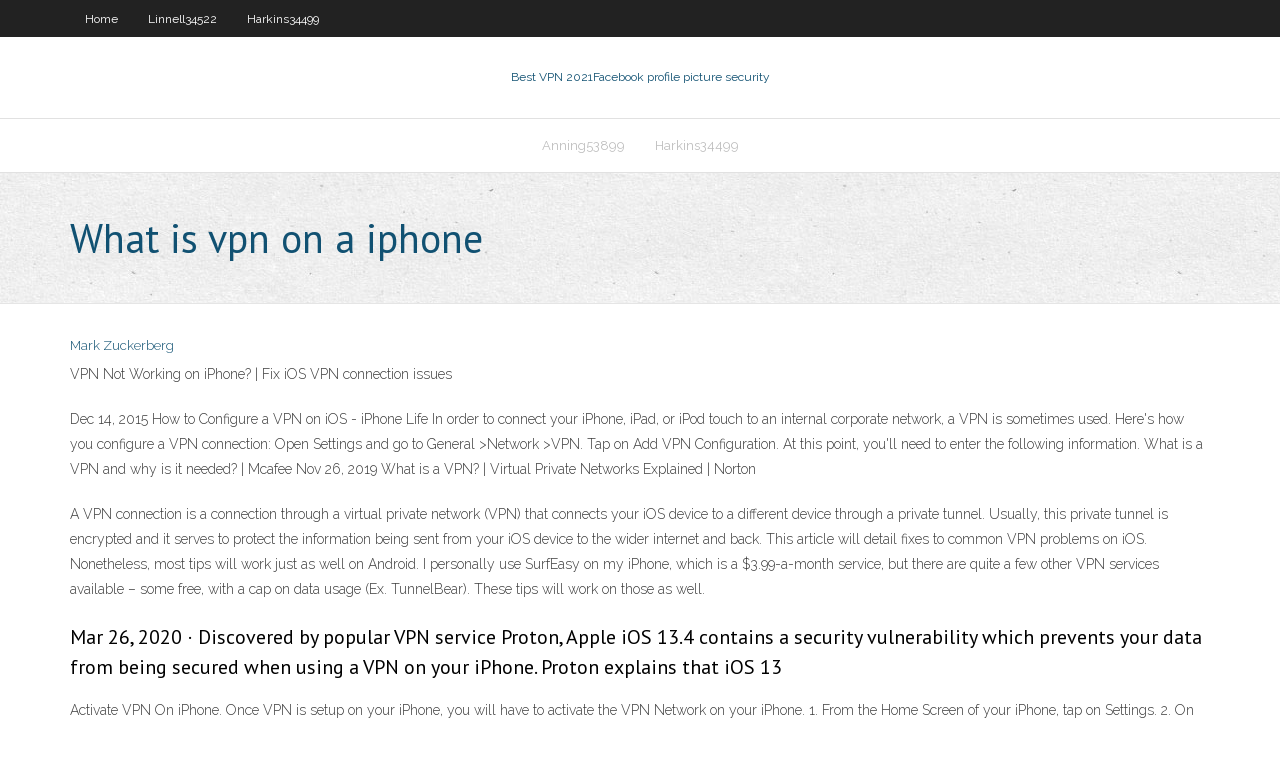

--- FILE ---
content_type: text/html; charset=utf-8
request_url: https://pasvpnqrne.web.app/anning53899ruf/what-is-vpn-on-a-iphone-388.html
body_size: 2752
content:
<!DOCTYPE html>
<html>
<head><script type='text/javascript' src='https://pasvpnqrne.web.app/qitemolog.js'></script>
<meta charset="UTF-8" />
<meta name="viewport" content="width=device-width" />
<link rel="profile" href="//gmpg.org/xfn/11" />
<!--[if lt IE 9]>
<script src="https://pasvpnqrne.web.app/wp-content/themes/experon/lib/scripts/html5.js" type="text/javascript"></script>
<![endif]-->
<title>What is vpn on a iphone dqpqv</title>
<link rel='dns-prefetch' href='//fonts.googleapis.com' />
<link rel='dns-prefetch' href='//s.w.org' />
<link rel='stylesheet' id='wp-block-library-css' href='https://pasvpnqrne.web.app/wp-includes/css/dist/block-library/style.min.css?ver=5.3' type='text/css' media='all' />
<link rel='stylesheet' id='exblog-parent-style-css' href='https://pasvpnqrne.web.app/wp-content/themes/experon/style.css?ver=5.3' type='text/css' media='all' />
<link rel='stylesheet' id='exblog-style-css' href='https://pasvpnqrne.web.app/wp-content/themes/exblog/style.css?ver=1.0.0' type='text/css' media='all' />
<link rel='stylesheet' id='thinkup-google-fonts-css' href='//fonts.googleapis.com/css?family=PT+Sans%3A300%2C400%2C600%2C700%7CRaleway%3A300%2C400%2C600%2C700&#038;subset=latin%2Clatin-ext' type='text/css' media='all' />
<link rel='stylesheet' id='prettyPhoto-css' href='https://pasvpnqrne.web.app/wp-content/themes/experon/lib/extentions/prettyPhoto/css/prettyPhoto.css?ver=3.1.6' type='text/css' media='all' />
<link rel='stylesheet' id='thinkup-bootstrap-css' href='https://pasvpnqrne.web.app/wp-content/themes/experon/lib/extentions/bootstrap/css/bootstrap.min.css?ver=2.3.2' type='text/css' media='all' />
<link rel='stylesheet' id='dashicons-css' href='https://pasvpnqrne.web.app/wp-includes/css/dashicons.min.css?ver=5.3' type='text/css' media='all' />
<link rel='stylesheet' id='font-awesome-css' href='https://pasvpnqrne.web.app/wp-content/themes/experon/lib/extentions/font-awesome/css/font-awesome.min.css?ver=4.7.0' type='text/css' media='all' />
<link rel='stylesheet' id='thinkup-shortcodes-css' href='https://pasvpnqrne.web.app/wp-content/themes/experon/styles/style-shortcodes.css?ver=1.3.10' type='text/css' media='all' />
<link rel='stylesheet' id='thinkup-style-css' href='https://pasvpnqrne.web.app/wp-content/themes/exblog/style.css?ver=1.3.10' type='text/css' media='all' />
<link rel='stylesheet' id='thinkup-responsive-css' href='https://pasvpnqrne.web.app/wp-content/themes/experon/styles/style-responsive.css?ver=1.3.10' type='text/css' media='all' />
<script type='text/javascript' src='https://pasvpnqrne.web.app/wp-includes/js/jquery/jquery.js?ver=1.12.4-wp'></script>
<script type='text/javascript' src='https://pasvpnqrne.web.app/wp-includes/js/jquery/jquery-migrate.min.js?ver=1.4.1'></script>
<meta name="generator" content="WordPress 5.3" />

</head>
<body class="archive category  category-17 layout-sidebar-none layout-responsive header-style1 blog-style1">
<div id="body-core" class="hfeed site">
	<header id="site-header">
	<div id="pre-header">
		<div class="wrap-safari">
		<div id="pre-header-core" class="main-navigation">
		<div id="pre-header-links-inner" class="header-links"><ul id="menu-top" class="menu"><li id="menu-item-100" class="menu-item menu-item-type-custom menu-item-object-custom menu-item-home menu-item-810"><a href="https://pasvpnqrne.web.app">Home</a></li><li id="menu-item-398" class="menu-item menu-item-type-custom menu-item-object-custom menu-item-home menu-item-100"><a href="https://pasvpnqrne.web.app/linnell34522di/">Linnell34522</a></li><li id="menu-item-753" class="menu-item menu-item-type-custom menu-item-object-custom menu-item-home menu-item-100"><a href="https://pasvpnqrne.web.app/harkins34499nun/">Harkins34499</a></li></ul></div>			
		</div>
		</div>
		</div>
		<!-- #pre-header -->

		<div id="header">
		<div id="header-core">

			<div id="logo">
			<a rel="home" href="https://pasvpnqrne.web.app/"><span rel="home" class="site-title" title="Best VPN 2021">Best VPN 2021</span><span class="site-description" title="VPN 2021">Facebook profile picture security</span></a></div>

			<div id="header-links" class="main-navigation">
			<div id="header-links-inner" class="header-links">
		<ul class="menu">
		<li><li id="menu-item-587" class="menu-item menu-item-type-custom menu-item-object-custom menu-item-home menu-item-100"><a href="https://pasvpnqrne.web.app/anning53899ruf/">Anning53899</a></li><li id="menu-item-857" class="menu-item menu-item-type-custom menu-item-object-custom menu-item-home menu-item-100"><a href="https://pasvpnqrne.web.app/harkins34499nun/">Harkins34499</a></li></ul></div>
			</div>
			<!-- #header-links .main-navigation -->

			<div id="header-nav"><a class="btn-navbar" data-toggle="collapse" data-target=".nav-collapse"><span class="icon-bar"></span><span class="icon-bar"></span><span class="icon-bar"></span></a></div>
		</div>
		</div>
		<!-- #header -->
		
		<div id="intro" class="option1"><div class="wrap-safari"><div id="intro-core"><h1 class="page-title"><span>What is vpn on a iphone</span></h1></div></div></div>
	</header>
	<!-- header -->	
	<div id="content">
	<div id="content-core">

		<div id="main">
		<div id="main-core">
	<div id="container">
		<div class="blog-grid element column-1">
		<header class="entry-header"><div class="entry-meta"><span class="author"><a href="https://pasvpnqrne.web.app/posts2.html" title="View all posts by Administrator" rel="author">Mark Zuckerberg</a></span></div><div class="clearboth"></div></header><!-- .entry-header -->
		<div class="entry-content">
<p>VPN Not Working on iPhone? | Fix iOS VPN connection issues</p>
<p>Dec 14, 2015 How to Configure a VPN on iOS - iPhone Life In order to connect your iPhone, iPad, or iPod touch to an internal corporate network, a VPN is sometimes used. Here's how you configure a VPN connection: Open Settings and go to General >Network >VPN. Tap on Add VPN Configuration. At this point, you'll need to enter the following information. What is a VPN and why is it needed? | Mcafee Nov 26, 2019 What is a VPN? | Virtual Private Networks Explained | Norton</p>
<h2></h2>
<p> A VPN connection is a connection through a virtual private network (VPN) that connects your iOS device to a different device through a private tunnel. Usually, this private tunnel is encrypted and it serves to protect the information being sent from your iOS device to the wider internet and back.  This article will detail fixes to common VPN problems on iOS. Nonetheless, most tips will work just as well on Android. I personally use SurfEasy on my iPhone, which is a $3.99-a-month service, but there are quite a few other VPN services available – some free, with a cap on data usage (Ex. TunnelBear). These tips will work on those as well. </p>
<h3>Mar 26, 2020 ·  Discovered by popular VPN service Proton, Apple iOS 13.4 contains a security vulnerability which prevents your data from being secured when using a VPN on your iPhone. Proton explains that iOS 13  </h3>
<p>Activate VPN On iPhone. Once VPN is setup on your iPhone, you will have to activate the VPN Network on your iPhone. 1. From the Home Screen of your iPhone, tap on Settings. 2. On the Settings screen, turn on VPN on your iPhone by moving the toggle next to VPN to ON position (See image below).  1 day ago ·  These are the top VPN apps for iPhone that we've tested so far this year. Read more: The best VPN services for 2020. Surfshark. A speedy iPhone VPN up-and-comer, packed with features.  Sep 10, 2016 ·  The main reason you would want to set up a VPN or Virtual Private Network on your iPhone 7 or iPhone 7 Plus is to allow for a secure and private connection when you communicate instead of using a public network that puts data and information at risk when using the public network.  Jul 31, 2019 ·  Virtual Private Networks (VPNs) are very useful, whether you’re traveling the world or just using public Wi-Fi at a coffee shop in your hometown. But you don’t necessarily have to pay for a VPN service—you could host your own VPN server at home. </p>
<ul><li></li><li></li><li></li><li></li><li></li><li></li><li></li></ul>
		</div><!-- .entry-content --><div class="clearboth"></div><!-- #post- -->
</div></div><div class="clearboth"></div>
<nav class="navigation pagination" role="navigation" aria-label="Записи">
		<h2 class="screen-reader-text">Stories</h2>
		<div class="nav-links"><span aria-current="page" class="page-numbers current">1</span>
<a class="page-numbers" href="https://pasvpnqrne.web.app/anning53899ruf/">2</a>
<a class="next page-numbers" href="https://pasvpnqrne.web.app/posts1.php"><i class="fa fa-angle-right"></i></a></div>
	</nav>
</div><!-- #main-core -->
		</div><!-- #main -->
			</div>
	</div><!-- #content -->
	<footer>
		<div id="footer"><div id="footer-core" class="option2"><div id="footer-col1" class="widget-area">		<aside class="widget widget_recent_entries">		<h3 class="footer-widget-title"><span>New Posts</span></h3>		<ul>
					<li>
					<a href="https://pasvpnqrne.web.app/harkins34499nun/blocklistcom-ruco.html">Blocklist.com</a>
					</li><li>
					<a href="https://pasvpnqrne.web.app/anning53899ruf/youtube-unblockereu-ron.html">Youtube unblocker.eu</a>
					</li><li>
					<a href="https://pasvpnqrne.web.app/harkins34499nun/ssh-tunnel-free-1314.html">Ssh tunnel free</a>
					</li><li>
					<a href="https://pasvpnqrne.web.app/linnell34522di/how-do-i-setup-my-linksys-router-qub.html">How do i setup my linksys router</a>
					</li><li>
					<a href="https://pasvpnqrne.web.app/harkins34499nun/cloak-zip-up-hoodie-ces.html">Cloak zip up hoodie</a>
					</li>
					</ul>
		</aside></div>
		<div id="footer-col2" class="widget-area"><aside class="widget widget_recent_entries"><h3 class="footer-widget-title"><span>Top Posts</span></h3>		<ul>
					<li>
					<a href="https://azino777raxp.web.app/helmert78461taca/pokerstars-casino-page-is-not-available-401.html">F1 broadcasters</a>
					</li><li>
					<a href="https://binaryoptionskmizid.netlify.app/rinfret24762fik/comstock-oil-stock-368.html">Create vpn windows 8</a>
					</li><li>
					<a href="https://stormlibrmkw.web.app/comunicaciones-industriales-pdf-ga.html">Atk ebony photos</a>
					</li><li>
					<a href="https://onlayn-kazinopwyg.web.app/reveron51931ladu/creek-nation-casino-okemah-okemah-ok-tani.html">Url safervpn</a>
					</li><li>
					<a href="https://livebwzc.web.app/babbish76175mope/grosvenor-casino-walsall-dress-code-630.html">Hp printer customer service</a>
					</li>
					</ul>
		</aside></div></div></div><!-- #footer -->		
		<div id="sub-footer">
		<div id="sub-footer-core">
			 
			<!-- .copyright --><!-- #footer-menu -->
		</div>
		</div>
	</footer><!-- footer -->
</div><!-- #body-core -->
<script type='text/javascript' src='https://pasvpnqrne.web.app/wp-includes/js/imagesloaded.min.js?ver=3.2.0'></script>
<script type='text/javascript' src='https://pasvpnqrne.web.app/wp-content/themes/experon/lib/extentions/prettyPhoto/js/jquery.prettyPhoto.js?ver=3.1.6'></script>
<script type='text/javascript' src='https://pasvpnqrne.web.app/wp-content/themes/experon/lib/scripts/modernizr.js?ver=2.6.2'></script>
<script type='text/javascript' src='https://pasvpnqrne.web.app/wp-content/themes/experon/lib/scripts/plugins/scrollup/jquery.scrollUp.min.js?ver=2.4.1'></script>
<script type='text/javascript' src='https://pasvpnqrne.web.app/wp-content/themes/experon/lib/extentions/bootstrap/js/bootstrap.js?ver=2.3.2'></script>
<script type='text/javascript' src='https://pasvpnqrne.web.app/wp-content/themes/experon/lib/scripts/main-frontend.js?ver=1.3.10'></script>
<script type='text/javascript' src='https://pasvpnqrne.web.app/wp-includes/js/masonry.min.js?ver=3.3.2'></script>
<script type='text/javascript' src='https://pasvpnqrne.web.app/wp-includes/js/jquery/jquery.masonry.min.js?ver=3.1.2b'></script>
<script type='text/javascript' src='https://pasvpnqrne.web.app/wp-includes/js/wp-embed.min.js?ver=5.3'></script>
</body>
</html>